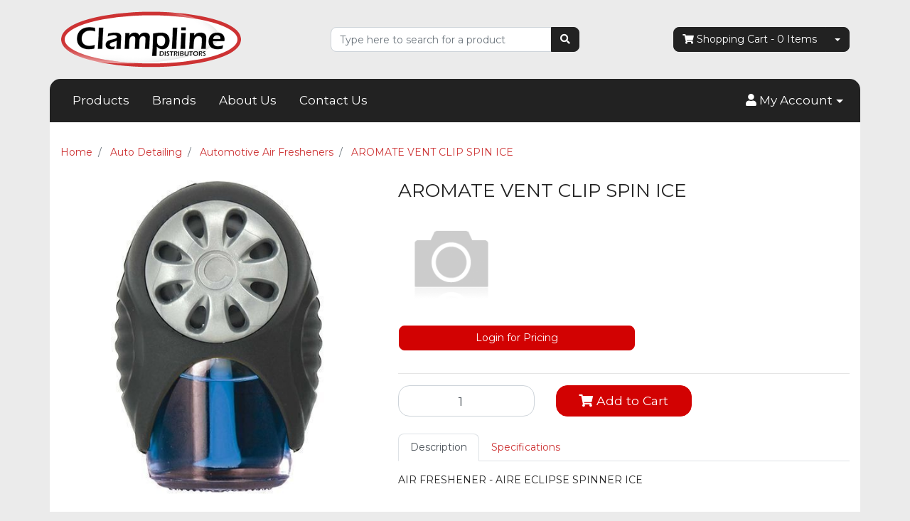

--- FILE ---
content_type: text/html; charset=utf-8
request_url: https://www.clampline.com.au/pro-kit-vent-clip-spin-ice
body_size: 17178
content:
<!DOCTYPE html>
<html lang="en">
<head itemscope itemtype="http://schema.org/WebSite">
	<meta http-equiv="Content-Type" content="text/html; charset=utf-8"/>
<meta http-equiv="x-ua-compatible" content="ie=edge">
<meta name="keywords" content="PRO-KIT VENT CLIP SPIN ICE | Clampline"/>
<meta name="description" content="&lt;p&gt;AIR FRESHENER - AIRE ECLIPSE SPINNER ICE&lt;/p&gt; &lt;p&gt;&amp;nbsp;&lt;/p&gt; &lt;p&gt;&lt;span style=&quot;Color:#e74c3c;&quot;&gt;Refer to Pro-Kit Website&amp;nbsp;for SDS&lt;/span&gt;&lt;/p&gt;"/>
<meta name="viewport" content="width=device-width, initial-scale=1, shrink-to-fit=no">
<meta name="csrf-token" content="0bcde99a1c73bfb59996e3fc644c3e69c0dc5de9,2b67766f517bde03a6647088f0f506cd6024a8fd,1768393191"/>
<meta property="og:image" content="https://www.clampline.com.au/assets/full/PK30203.jpg?20251008154027"/>
<meta property="og:title" content="PRO-KIT VENT CLIP SPIN ICE | Clampline"/>
<meta property="og:site_name" content="Clampline Distributors"/>
<meta property="og:type" content="product"/>
<meta property="og:url" content="https://www.clampline.com.au/pro-kit-vent-clip-spin-ice"/>
<meta property="og:description" content="&lt;p&gt;AIR FRESHENER - AIRE ECLIPSE SPINNER ICE&lt;/p&gt; &lt;p&gt;&amp;nbsp;&lt;/p&gt; &lt;p&gt;&lt;span style=&quot;Color:#e74c3c;&quot;&gt;Refer to Pro-Kit Website&amp;nbsp;for SDS&lt;/span&gt;&lt;/p&gt;"/>
<title itemprop='name'>PRO-KIT VENT CLIP SPIN ICE | Clampline</title>
<link rel="canonical" href="https://www.clampline.com.au/pro-kit-vent-clip-spin-ice" itemprop="url"/>
<link rel="shortcut icon" href="/assets/favicon_logo.png?1752658009"/>
<!-- Neto Assets -->
<link rel="dns-prefetch preconnect" href="//assets.netostatic.com">
<link rel="dns-prefetch" href="//use.fontawesome.com">
<link rel="dns-prefetch" href="//google-analytics.com">
<link rel="stylesheet" type="text/css" href="https://use.fontawesome.com/releases/v5.7.2/css/all.css" media="all"/>
<link rel="stylesheet" type="text/css" href="https://cdn.neto.com.au/assets/neto-cdn/jquery_ui/1.12.1/jquery-ui.min.css" media="all"/>
<!--[if lte IE 8]>
	<script type="text/javascript" src="https://cdn.neto.com.au/assets/neto-cdn/html5shiv/3.7.0/html5shiv.js"></script>
	<script type="text/javascript" src="https://cdn.neto.com.au/assets/neto-cdn/respond.js/1.3.0/respond.min.js"></script>
<![endif]-->
<!-- Begin: Script 101 -->
<!-- Google Tag Manager -->
<script>(function(w,d,s,l,i){w[l]=w[l]||[];w[l].push({'gtm.start':
new Date().getTime(),event:'gtm.js'});var f=d.getElementsByTagName(s)[0],
j=d.createElement(s),dl=l!='dataLayer'?'&l='+l:'';j.async=true;j.src=
'https://www.googletagmanager.com/gtm.js?id='+i+dl;f.parentNode.insertBefore(j,f);
})(window,document,'script','dataLayer','GTM-KFHV2KN');</script>
<!-- End Google Tag Manager -->
<!-- End: Script 101 -->


	<link class="theme-selector" rel="stylesheet" type="text/css" href="/assets/themes/glaucous-2020-10/css/app.css?1752658009" media="all"/>
	<link rel="stylesheet" type="text/css" href="/assets/themes/glaucous-2020-10/css/style.css?1752658009" media="all"/>
</head>
<body id="n_product" class="n_glaucous-2020-10">
<a href="#main-content" class="sr-only sr-only-focusable">Skip to main content</a>
<div class="container wrapper-header">
	<div class="row align-items-center py-3">
		<div class="col-12 col-md-4 wrapper-logo text-center text-sm-left">
			<a href="https://www.clampline.com.au" title="Clampline Distributors">
				<img class="logo" src="/assets/website_logo.png?1752658009" alt="Clampline Distributors"/>
			</a>
		</div>
		<div class="col-12 col-md-4">
			<div class="header-search">
				<form name="productsearch" method="get" action="/">
					<input type="hidden" name="rf" value="kw"/>
					<div class="input-group">
						<input class="form-control ajax_search" value="" id="name_search" autocomplete="off" name="kw" type="text" placeholder="Type here to search for a product"/>
						<span class="input-group-append">
							<button type="submit" value="Search" class="btn btn-default" aria-label="Search site"><i class="fa fa-search" aria-hidden="true"></i></button>
						</span>
					</div>
				</form>
			</div>
		</div>
		<div class="col-4 d-none d-md-block text-right">
			<div id="header-cart" class="btn-group">
				<a href="https://www.clampline.com.au/_mycart?tkn=cart&ts=1768393191381118" class="btn btn-default" id="cartcontentsheader">
					<i class="fa fa-shopping-cart"></i> <span class="d-none d-lg-inline-block">Shopping Cart</span> - <span rel="a2c_item_count">0</span> Items
				</a>
				<a href="#" class="btn btn-default dropdown-toggle" data-toggle="dropdown"></a>
				<ul class="dropdown-menu">
					<li class="box" id="neto-dropdown">
						<div class="body" id="cartcontents"></div>
						<div class="footer"></div>
					</li>
				</ul>
			</div>
		</div>
	</div>
	<div class="row">
		<div class="col-12">
			<div class="navbar navbar-default navbar-expand-md">
                <ul class="nMobileNav">
                    <li><a href="/products"><span class="icon"><i class="fa fa-gift"></i></span><br>
                    Products</a></li>
                    <li><a href="/_myacct/"><span class="icon"><i class="fa fa-user"></i></span><br>
                    Account</a></li>
										<li><a href="https://www.clampline.com.au/_mycart?tkn=cart&ts=1768393191970987"><span class="icon"><i class="fa fa-shopping-cart"></i></span><br>
										Cart (<span rel="a2c_item_count">0</span>)</a></li>
                </ul>
				<div class="collapse navbar-collapse navbar-responsive-collapse">
					<ul class="nav navbar-nav" role="navigation" aria-label="Main menu">
                        <li class="">
                                        <a href="/products/" class="nav-link px-3 ">Products</a>
                                        </li><li class="">
                                        <a href="/brands/" class="nav-link px-3 ">Brands</a>
                                        </li><li class="">
                                        <a href="/about-us/" class="nav-link px-3 ">About Us</a>
                                        </li><li class="">
                                        <a href="/form/contact-us/" class="nav-link px-3 ">Contact Us</a>
                                        </li>
                        </ul>
                    <ul class="nav navbar-nav ml-auto d-none d-sm-flex">
                        <li class="nav-item dropdown dropdown-hover">
                            <a href="https://www.clampline.com.au/_myacct" role="button" class="nav-link dropdown-toggle" data-toggle="dropdown" aria-haspopup="true" aria-expanded="false" aria-label="Account dropdown"><i class="fa fa-user"></i> <span class="visible-lg visible-inline-lg">My Account</span></a>
                            <ul class="dropdown-menu dropdown-menu-right">
                                <span nloader-content-id="M8Bgjgh4gzOh4zZ2GVU77br0RxFquFmehbErCb0y3nw4aRuy77rwMz-AvD2G3RY79UGsf-03B6tEwCHzjdbuxA" nloader-content="[base64]" nloader-data="HSstULotYVvH80TrdP7mU9I7nCBEe8gCk9eehuCsKcM"></span></ul>
                        </li>
                    </ul>
				</div>
			</div>
		</div>
	</div>
</div>
<div id="main-content" class="container" role="main">
	<div class="row">
<div class="col-12">
		<nav aria-label="breadcrumb">
					<ol class="breadcrumb" itemscope itemtype="http://schema.org/BreadcrumbList">
						<li class="breadcrumb-item" itemprop="itemListElement" itemscope itemtype="http://schema.org/ListItem">
							<a href="https://www.clampline.com.au" itemprop="item"><span itemprop="name">Home</span></a>
							<meta itemprop="position" content="0" />
						</li><li class="breadcrumb-item" itemprop="itemListElement" itemscope itemtype="http://schema.org/ListItem">
							<a href="/auto-detailing/" itemprop="item"><span itemprop="name">Auto Detailing</span></a>
							<meta itemprop="position" content="1" />
						</li><li class="breadcrumb-item" itemprop="itemListElement" itemscope itemtype="http://schema.org/ListItem">
							<a href="/detailing-products/automotive-air-fresheners/" itemprop="item"><span itemprop="name">Automotive Air Fresheners</span></a>
							<meta itemprop="position" content="2" />
						</li><li class="breadcrumb-item" itemprop="itemListElement" itemscope itemtype="http://schema.org/ListItem">
							<a href="/pro-kit-vent-clip-spin-ice" itemprop="item"><span itemprop="name">AROMATE VENT CLIP SPIN ICE</span></a>
							<meta itemprop="position" content="3" />
						</li></ol>
				</nav>
		<div class="row" itemscope itemtype="http://schema.org/Product">
			<section class="col-12 col-lg-5" role="contentinfo" aria-label="Product images">
				<div id="_jstl__images"><input type="hidden" id="_jstl__images_k0" value="template"/><input type="hidden" id="_jstl__images_v0" value="aW1hZ2Vz"/><input type="hidden" id="_jstl__images_k1" value="type"/><input type="hidden" id="_jstl__images_v1" value="aXRlbQ"/><input type="hidden" id="_jstl__images_k2" value="onreload"/><input type="hidden" id="_jstl__images_v2" value=""/><input type="hidden" id="_jstl__images_k3" value="content_id"/><input type="hidden" id="_jstl__images_v3" value="236"/><input type="hidden" id="_jstl__images_k4" value="sku"/><input type="hidden" id="_jstl__images_v4" value="PK30203"/><input type="hidden" id="_jstl__images_k5" value="preview"/><input type="hidden" id="_jstl__images_v5" value="y"/><div id="_jstl__images_r"><div class="main-image text-center">
	<a href="/assets/full/PK30203.jpg?20251008154027" data-lightbox="product-lightbox" data-title="Product main image" rel="product_images">
		<div class="zoom">
			<img src="/assets/full/PK30203.jpg?20251008154027" class="d-none" aria-hidden="true">
			<img src="/assets/thumbL/PK30203.jpg?20251008154027" rel="itmimgPK30203" alt="Product main image" border="0" id="main-image" itemprop="image">
		</div>
	</a>
</div>
<br />
<div class="row align-items-center">

</div></div></div>
			</section>
			<section class="col-12 col-lg-7" role="contentinfo" aria-label="Products information">
				<div id="_jstl__header"><input type="hidden" id="_jstl__header_k0" value="template"/><input type="hidden" id="_jstl__header_v0" value="aGVhZGVy"/><input type="hidden" id="_jstl__header_k1" value="type"/><input type="hidden" id="_jstl__header_v1" value="aXRlbQ"/><input type="hidden" id="_jstl__header_k2" value="preview"/><input type="hidden" id="_jstl__header_v2" value="y"/><input type="hidden" id="_jstl__header_k3" value="sku"/><input type="hidden" id="_jstl__header_v3" value="PK30203"/><input type="hidden" id="_jstl__header_k4" value="content_id"/><input type="hidden" id="_jstl__header_v4" value="236"/><input type="hidden" id="_jstl__header_k5" value="onreload"/><input type="hidden" id="_jstl__header_v5" value=""/><div id="_jstl__header_r"><div class="row">
	<meta itemprop="mpn" content="PK30203"/>
	<meta itemprop="sku" content="PK30203" />
	<meta itemprop="itemCondition" content="NewCondition">
	<meta itemprop="description" content="&lt;p&gt;AIR FRESHENER - AIRE ECLIPSE SPINNER ICE&lt;/p&gt; &lt;p&gt;&amp;nbsp;&lt;/p&gt; &lt;p&gt;&lt;span style=&quot;Color:#e74c3c;&quot;&gt;Refer to Pro-Kit Website&amp;nbsp;for SDS&lt;/span&gt;&lt;/p&gt;" />
	<div itemprop="brand" itemscope itemtype="https://schema.org/Brand">
        <meta itemprop="name" content="Aromate" />
	</div>
	<div class="wrapper-product-title col-sm-8">
		<h1 itemprop="name" aria-label="Product Name">
			AROMATE VENT CLIP SPIN ICE
		</h1>
		<div id="_jstl__reviews"><input type="hidden" id="_jstl__reviews_k0" value="template"/><input type="hidden" id="_jstl__reviews_v0" value="cmV2aWV3cw"/><input type="hidden" id="_jstl__reviews_k1" value="type"/><input type="hidden" id="_jstl__reviews_v1" value="aXRlbQ"/><input type="hidden" id="_jstl__reviews_k2" value="onreload"/><input type="hidden" id="_jstl__reviews_v2" value=""/><input type="hidden" id="_jstl__reviews_k3" value="content_id"/><input type="hidden" id="_jstl__reviews_v3" value="236"/><input type="hidden" id="_jstl__reviews_k4" value="sku"/><input type="hidden" id="_jstl__reviews_v4" value="PK30203"/><div id="_jstl__reviews_r"></div></div>

		<a href="https://www.clampline.com.au/brand/aromate/"><img src="/assets/na.gif" class="img-fluid" title="Aromate"></a>
	</div>
	<a class="btn btn-success btn-block m-3 col-md-6" href="https://www.clampline.com.au/_myacct/login">Login for Pricing</a>
	</div></div></div>
				<!-- child products -->
				<form autocomplete="off" class="variation-wrapper">
  
  
  </form>
				<!-- addtocart functionality -->
					<div id="_jstl__buying_options"><input type="hidden" id="_jstl__buying_options_k0" value="template"/><input type="hidden" id="_jstl__buying_options_v0" value="YnV5aW5nX29wdGlvbnM"/><input type="hidden" id="_jstl__buying_options_k1" value="type"/><input type="hidden" id="_jstl__buying_options_v1" value="aXRlbQ"/><input type="hidden" id="_jstl__buying_options_k2" value="preview"/><input type="hidden" id="_jstl__buying_options_v2" value="y"/><input type="hidden" id="_jstl__buying_options_k3" value="sku"/><input type="hidden" id="_jstl__buying_options_v3" value="PK30203"/><input type="hidden" id="_jstl__buying_options_k4" value="content_id"/><input type="hidden" id="_jstl__buying_options_v4" value="236"/><input type="hidden" id="_jstl__buying_options_k5" value="onreload"/><input type="hidden" id="_jstl__buying_options_v5" value=""/><div id="_jstl__buying_options_r"><div class="extra-options">
	
	<hr aria-hidden="true"/>
	<!-- PRODUCT OPTIONS -->
	

	
	
	
	<form class="buying-options" autocomplete="off" role="form" aria-label="Product purchase form">
		<input type="hidden" id="modelh0h5YPK30203" name="model" value="AROMATE VENT CLIP SPIN ICE">
		<input type="hidden" id="thumbh0h5YPK30203" name="thumb" value="/assets/thumb/PK30203.jpg?20251008154027">
		<input type="hidden" id="skuh0h5YPK30203" name="sku" value="PK30203">
		<div class="row btn-stack">
			<div class="col-12 col-md-4">
				<label class="sr-only" for="qtyh0h5YPK30203">AROMATE VENT CLIP SPIN ICE quantity field</label>
				<input type="number" min="0" class="form-control qty form-control-lg" id="qtyh0h5YPK30203" name="qty" aria-label="AROMATE VENT CLIP SPIN ICE quantity field" value="1" size="2"/>
			</div>
			<div class="col-12 col-md-4">
				<button type="button" title="Add AROMATE VENT CLIP SPIN ICE to Cart" class="addtocart btn btn-success btn-block btn-lg btn-ajax-loads" data-loading-text="<i class='fa fa-spinner fa-spin' style='font-size: 14px'></i>" rel="h0h5YPK30203"><i class="fa fa-shopping-cart icon-white" aria-hidden="true"></i> Add to Cart</button>
				</div>
			<div class="col-12 col-md-4">
				</div>
		</div>
	</form>
	</div>

<div class="modal fade notifymodal" id="notifymodal">
	<div class="modal-dialog">
		<div class="modal-content">
			<div class="modal-header">
				<h4 class="modal-title">Notify me when back in stock</h4>
			</div>
			<div class="modal-body">
				<div class="form-group">
					<label>Your Name</label>
					<input placeholder="Jane Smith" name="from_name" id="from_name" type="text" class="form-control" value="">
				</div>
				<div class="form-group">
					<label>Your Email Address</label>
					<input placeholder="jane.smith@test.com.au" name="from" id="from" type="email" class="form-control" value="">
				</div>
				<div class="checkbox">
					<label>
						<input type="checkbox" value="y" class="terms_box" required/>
						I have read and agree to
						<a href="#" data-toggle="modal" data-target="#termsModal">Terms &amp; Conditions</a> and
						<a href="#" data-toggle="modal" data-target="#privacyModal">Privacy Policy</a>.
					</label>
					<span class="help-block hidden">Please tick this box to proceed.</span>
				</div>
			</div>
			<div class="modal-footer">
				<input class="btn btn-danger" type="button" data-dismiss="modal" value="Cancel">
				<input class="btn btn-success js-notifymodal-in-stock" data-sku="PK30203" type="button" value="Save My Details">
			</div>
		</div><!-- /.modal-content -->
	</div>
</div></div></div>
				<!--mt-4 added - Conn Guerrilla-->
<div class="tabbable mt-4">
	<ul class="nav nav-tabs" role="tablist">
		<li class="nav-item" id="tabDescription" role="tab" aria-controls="description" aria-selected="true">
			<a class="nav-link active" href="#description" data-toggle="tab">Description</a>
		</li>
		<li class="nav-item" id="tabSpecifications" role="tab" aria-controls="specifications" aria-selected="false">
			<a class="nav-link" href="#specifications" data-toggle="tab">Specifications</a>
		</li>
		</ul>
	<div class="tab-content pt-3">
		<div class="tab-pane active" id="description" role="tabpanel" aria-labelledby="tabDescription">
			<div class="card">
				<div class="card-header py-1 px-2" id="headingDescription">
					<h5 class="mb-0">
						<button class="btn btn-link btn-block text-left" type="button" data-toggle="collapse" data-target="#accordionDescription" aria-expanded="true" aria-controls="accordionDescription">
							Description
						</button>
					</h5>
				</div>
				<div id="accordionDescription" class="collapse" aria-labelledby="headingDescription">
					<div class="card-body p-md-0">
						<section class="productdetails n-responsive-content" aria-label="Product Description">
							<p>AIR FRESHENER - AIRE ECLIPSE SPINNER ICE</p> <p>&nbsp;</p> <p><span style="Color:#e74c3c;">Refer to Pro-Kit Website&nbsp;for SDS</span></p>
						</section>
						<p class="small">
							(<span itemprop="productID">PK30203</span>)
						</p>
					</div>
				</div>
			</div>
		</div>
		<div class="tab-pane" id="specifications" role="tabpanel" aria-labelledby="tabSpecifications">
			<div class="card">
				<div class="card-header py-1 px-2" id="headingSpecificatoin">
					<h5 class="mb-0">
						<button class="btn btn-link btn-block text-left" type="button" data-toggle="collapse" data-target="#accordionSpecifications" aria-expanded="true" aria-controls="accordionSpecifications">
							Specifications
						</button>
					</h5>
				</div>
				<div id="accordionSpecifications" class="collapse" aria-labelledby="headingSpecificatoin">
					<div class="card-body p-md-0">
						<table class="table">
							<tbody>
								<tr>
									<td><strong>SKU</strong></td>
									<td><strong>PK30203</strong></td>
								</tr>
								<tr>
										<td><strong>Barcode #</strong></td>
										<td>&quot;9313743712224&quot;</td>
									</tr>
								<tr>
										<td><strong>Brand</strong></td>
										<td>Aromate</td>
									</tr>
								<tr>
										<td><strong>Unit Quantity</strong></td>
										<td>1 </td>
									</tr>	
								</tbody>
						</table>
					</div>
				</div>
			</div>
		</div>
		</div><!--/.tab-content-->
</div><!--/.tabbable-->
				<!--Description tabs moved here - Conn Guerrilla-->
				</section>
		</div>
		<div class="row mt-2">
				
				
				<div class="col-12">
					<!--Description tabs removed from here - Conn Guerrilla-->
				</div>
				<div class="col-12">
					
					
					
					<hr aria-hidden="true"/>
						<h3 class="h2">More From This Category</h3>
						<div class="row products-row" itemscope itemtype="https://schema.org/ItemList"><article class="col-12 col-sm-6 col-lg-4 col-xl-3 pb-2" role="article" aria-label="Product thumbnail">
	<div class="card thumbnail card-body" itemprop="itemListElement" itemscope itemtype="https://schema.org/ListItem">
		<a itemprop="item" href="https://www.clampline.com.au/pro-kit-air-freshener-can-7-pack-vanila" class="thumbnail-image pb-2">
			<img src="/assets/thumb/PK30170.jpg?20251008153812" itemprop="image" class="product-image img-fluid" alt="AROMATE AIR FRESHENER CAN 7 PACK VANILA" rel="itmimgPK30170">
		</a>
		<p class="card-title h4" itemprop="name"><a href="https://www.clampline.com.au/pro-kit-air-freshener-can-7-pack-vanila">AROMATE AIR FRESHENER CAN 7 PACK VANILA</a></p>
		<div class="savings-container">
			</div>
	</div>
</article>
<article class="col-12 col-sm-6 col-lg-4 col-xl-3 pb-2" role="article" aria-label="Product thumbnail">
	<div class="card thumbnail card-body" itemprop="itemListElement" itemscope itemtype="https://schema.org/ListItem">
		<a itemprop="item" href="https://www.clampline.com.au/crc-auto-kolone-deodoriser-original-formula-250ml" class="thumbnail-image pb-2">
			<img src="/assets/thumb/AK25.jpg?20251008153223" itemprop="image" class="product-image img-fluid" alt="CRC AUTO KOLONE ORIGINAL 250ML" rel="itmimgAK25">
		</a>
		<p class="card-title h4" itemprop="name"><a href="https://www.clampline.com.au/crc-auto-kolone-deodoriser-original-formula-250ml">CRC AUTO KOLONE ORIGINAL 250ML</a></p>
		<div class="savings-container">
			</div>
	</div>
</article>
<article class="col-12 col-sm-6 col-lg-4 col-xl-3 pb-2" role="article" aria-label="Product thumbnail">
	<div class="card thumbnail card-body" itemprop="itemListElement" itemscope itemtype="https://schema.org/ListItem">
		<a itemprop="item" href="https://www.clampline.com.au/pro-kit-air-freshener-can-7-pack-lavend" class="thumbnail-image pb-2">
			<img src="/assets/thumb/PK30172.jpg?20251008154550" itemprop="image" class="product-image img-fluid" alt="AROMATE AIR FRESHENER CAN 7 PACK LAVEND" rel="itmimgPK30172">
		</a>
		<p class="card-title h4" itemprop="name"><a href="https://www.clampline.com.au/pro-kit-air-freshener-can-7-pack-lavend">AROMATE AIR FRESHENER CAN 7 PACK LAVEND</a></p>
		<div class="savings-container">
			</div>
	</div>
</article>
<article class="col-12 col-sm-6 col-lg-4 col-xl-3 pb-2" role="article" aria-label="Product thumbnail">
	<div class="card thumbnail card-body" itemprop="itemListElement" itemscope itemtype="https://schema.org/ListItem">
		<a itemprop="item" href="https://www.clampline.com.au/pro-kit-air-freshener-can-7pce-bubble-gum" class="thumbnail-image pb-2">
			<img src="/assets/thumb/PK30169.jpg?20251008154121" itemprop="image" class="product-image img-fluid" alt="AROMATE AIR FRESHENER CAN 7PCE BUBBLE GUM" rel="itmimgPK30169">
		</a>
		<p class="card-title h4" itemprop="name"><a href="https://www.clampline.com.au/pro-kit-air-freshener-can-7pce-bubble-gum">AROMATE AIR FRESHENER CAN 7PCE BUBBLE GUM</a></p>
		<div class="savings-container">
			</div>
	</div>
</article>
<article class="col-12 col-sm-6 col-lg-4 col-xl-3 pb-2" role="article" aria-label="Product thumbnail">
	<div class="card thumbnail card-body" itemprop="itemListElement" itemscope itemtype="https://schema.org/ListItem">
		<a itemprop="item" href="https://www.clampline.com.au/pro-kit-air-freshener-hang-pack-vanila" class="thumbnail-image pb-2">
			<img src="/assets/thumb/PK30185.jpg?20251008154850" itemprop="image" class="product-image img-fluid" alt="AROMATE AIR FRESHENER HANG PACK VANILA" rel="itmimgPK30185">
		</a>
		<p class="card-title h4" itemprop="name"><a href="https://www.clampline.com.au/pro-kit-air-freshener-hang-pack-vanila">AROMATE AIR FRESHENER HANG PACK VANILA</a></p>
		<div class="savings-container">
			</div>
	</div>
</article>
<article class="col-12 col-sm-6 col-lg-4 col-xl-3 pb-2" role="article" aria-label="Product thumbnail">
	<div class="card thumbnail card-body" itemprop="itemListElement" itemscope itemtype="https://schema.org/ListItem">
		<a itemprop="item" href="https://www.clampline.com.au/pro-kit-vent-clip-spin-trop-breeze" class="thumbnail-image pb-2">
			<img src="/assets/thumb/RG3137TT.jpg?20251008153812" itemprop="image" class="product-image img-fluid" alt="AROMATE VENT CLIP SPIN TROP BREEZE" rel="itmimgRG3137TT">
		</a>
		<p class="card-title h4" itemprop="name"><a href="https://www.clampline.com.au/pro-kit-vent-clip-spin-trop-breeze">AROMATE VENT CLIP SPIN TROP BREEZE</a></p>
		<div class="savings-container">
			</div>
	</div>
</article>
<article class="col-12 col-sm-6 col-lg-4 col-xl-3 pb-2" role="article" aria-label="Product thumbnail">
	<div class="card thumbnail card-body" itemprop="itemListElement" itemscope itemtype="https://schema.org/ListItem">
		<a itemprop="item" href="https://www.clampline.com.au/pro-kit-air-freshener-can-7-pack-cherry" class="thumbnail-image pb-2">
			<img src="/assets/thumb/PK30168.jpg?20251008154232" itemprop="image" class="product-image img-fluid" alt="AROMATE AIR FRESHENER CAN 7 PACK CHERRY" rel="itmimgPK30168">
		</a>
		<p class="card-title h4" itemprop="name"><a href="https://www.clampline.com.au/pro-kit-air-freshener-can-7-pack-cherry">AROMATE AIR FRESHENER CAN 7 PACK CHERRY</a></p>
		<div class="savings-container">
			</div>
	</div>
</article>
<article class="col-12 col-sm-6 col-lg-4 col-xl-3 pb-2" role="article" aria-label="Product thumbnail">
	<div class="card thumbnail card-body" itemprop="itemListElement" itemscope itemtype="https://schema.org/ListItem">
		<a itemprop="item" href="https://www.clampline.com.au/crc-auto-deodoriser-kolone-vanilla-100ml" class="thumbnail-image pb-2">
			<img src="/assets/thumb/AK15.jpg?20251008153036" itemprop="image" class="product-image img-fluid" alt="CRC AUTO KOLONE VANILLA 100ML" rel="itmimgAK15">
		</a>
		<p class="card-title h4" itemprop="name"><a href="https://www.clampline.com.au/crc-auto-deodoriser-kolone-vanilla-100ml">CRC AUTO KOLONE VANILLA 100ML</a></p>
		<div class="savings-container">
			</div>
	</div>
</article>
</div>
				<span nloader-content-id="Syyy11qaLQ5VA-lIpZFb3Ru8kVArDSo8dGWUCQN6mJ4lIDQ10nTBLQhbs6yPduNxUF-m0B3CC6LKiNSeaPzjKA" nloader-content="[base64]" nloader-data="[base64]"></span>
				</div><!--/.col-12-->
		</div><!--/.row-->
	</div><!--/.col-12-->
</div><!--/.row--></div>
</div>
<footer class="wrapper-footer mt-4 pt-4">
	<div class="container">
		<div class="row">
			<div class="col-12 col-sm-8">
				<div class="row">
					<h4 class="nav-link py-0"></h4>
								<ul class="nav">
									<li class="nav-item"><a href="/about-us/" class="nav-link">About Us</a></li><li class="nav-item"><a href="/privacy-policy/" class="nav-link">Privacy Policy</a></li><li class="nav-item"><a href="/form/contact-us/" class="nav-link">Contact Us</a></li>
								</ul>
				</div>
			</div>
			<div class="col-12 col-sm-4">
				<!-- Subscribe form removed - Conn Guerrilla-->
			</div>
		</div>
		<div class="row">
			<div class="col-12">
				<hr />
			</div>
		</div>
		<div class="row align-items-center">
			<div class="col-12 col-md-4 text-md-left">
				<p class="small">
					<strong>Copyright &copy; 2026 Clampline Distributors.</strong>
					<a href="https://www.netohq.com" title="Neto E-commerce Retail Management Platform" target="_blank" rel="noopener">E-commerce software by Neto</a><br/>
					</p>
			</div>
		</div>
	</div>
</footer>
<div class="modal fade" tabindex="-1" id="termsModal">
	<div class="modal-dialog modal-lg" role="document">
		<div class="modal-content">
			<div class="modal-header">
				<h4 class="modal-title">Terms & Conditions</h4>
				<button type="button" class="close" data-dismiss="modal" aria-label="Close"><span aria-hidden="true">×</span></button>
			</div>
			<div class="modal-body"><p>
	Welcome to our website. If you continue to browse and use this website, you are agreeing to comply with and be bound by the following terms and conditions of use, which together with our privacy policy govern Clampline Distributors’s relationship with you in relation to this website. If you disagree with any part of these terms and conditions, please do not use our website.</p>
<p>
	The term ‘Clampline Distributors’ or ‘us’ or ‘we’ refers to the owner of the website whose registered office is Unit: 2/3, 8 Glasson Drive Bethania QLD 4205. Our ABN is . The term ‘you’ refers to the user or viewer of our website.</p>
<p>
	The use of this website is subject to the following terms of use:</p>
<ul>
	<li>
		The content of the pages of this website is for your general information and use only. It is subject to change without notice.</li>
	<li>
		Neither we nor any third parties provide any warranty or guarantee as to the accuracy, timeliness, performance, completeness or suitability of the information and materials found or offered on this website for any particular purpose. You acknowledge that such information and materials may contain inaccuracies or errors and we expressly exclude liability for any such inaccuracies or errors to the fullest extent permitted by law.</li>
	<li>
		Your use of any information or materials on this website is entirely at your own risk, for which we shall not be liable. It shall be your own responsibility to ensure that any products, services or information available through this website meet your specific requirements.</li>
	<li>
		This website contains material which is owned by or licensed to us. This material includes, but is not limited to, the design, layout, look, appearance and graphics. Reproduction is prohibited other than in accordance with the copyright notice, which forms part of these terms and conditions.</li>
	<li>
		All trademarks reproduced in this website, which are not the property of, or licensed to the operator, are acknowledged on the website.</li>
	<li>
		Unauthorised use of this website may give rise to a claim for damages and/or be a criminal offence.</li>
	<li>
		From time to time, this website may also include links to other websites. These links are provided for your convenience to provide further information. They do not signify that we endorse the website(s). We have no responsibility for the content of the linked website(s).</li>
	<li>
		Your use of this website and any dispute arising out of such use of the website is subject to the laws of Australia.</li>
</ul></div>
			<div class="modal-footer"><button type="button" class="btn btn-outline-secondary" data-dismiss="modal">Close</button></div>
		</div>
	</div>
</div>
<div class="modal fade" tabindex="-1" id="privacyModal">
	<div class="modal-dialog modal-lg" role="document">
		<div class="modal-content">
			<div class="modal-header">
				<h4 class="modal-title">Privacy Policy</h4>
				<button type="button" class="close" data-dismiss="modal" aria-label="Close"><span aria-hidden="true">×</span></button>
			</div>
			<div class="modal-body"><h2>Privacy Policy</h2>

<p>We only use your personal information for the purposes for which you give it to us and for related, internal management purposes. We do not give information about you to other government agencies, organisations or anyone else unless one of the following applies:</p>

<ul>
	<li>You have consented</li>
	<li>You’d expect us to or we have told you we will</li>
	<li>It is required or authorised by law</li>
	<li>It will prevent or lessen a serious and imminent threat to somebody’s life or health or</li>
	<li>The disclosure is reasonably necessary for law enforcement or for the protection of public revenue.</li>
</ul>

<p>We analyse non-identifiable website traffic data to improve our services.</p>

<p>For any enquiries regarding this website, please <a href="/form/contact-us/">contact us</a></p>
</div>
			<div class="modal-footer"><button type="button" class="btn btn-outline-secondary" data-dismiss="modal">Close</button></div>
		</div>
	</div>
</div>
<!-- Required Neto Scripts - DO NOT REMOVE -->
<script type="text/javascript" src="https://cdn.neto.com.au/assets/neto-cdn/skeletal/4.4.0/vendor.js"></script>
<script type="text/javascript" src="https://cdn.neto.com.au/assets/neto-cdn/jquery_ui/1.12.1/jquery-ui.min.js"></script>
<script type="text/javascript" src="//assets.netostatic.com/ecommerce/6.352.1/assets/js/common/webstore/main.js"></script>
<script src="/assets/themes/glaucous-2020-10/js/custom.js?1752658009"></script>

		<script>
			(function( NETO, $, undefined ) {
				NETO.systemConfigs = {"isLegacyCartActive":"1","currencySymbol":"$","siteEnvironment":"production","defaultCart":"legacy","asyncAddToCartInit":"1","dateFormat":"dd/mm/yy","isCartRequestQueueActive":0,"measurePerformance":0,"isMccCartActive":"0","siteId":"N068851","isMccCheckoutFeatureActive":0};
			}( window.NETO = window.NETO || {}, jQuery ));
		</script>
		<script>
		$(document).ready(function() {
			$.product_variationInit({
				'loadtmplates': ['_buying_options', '_images','_header'],
				'fns' : {
					'onLoad' : function () {
						$('.btn-ajax-loads')
							.html($('.btn-ajax-loads').attr('data-loading-text'))
							.addClass('disabled').prop('disabled', true);
						$('.variation-wrapper').addClass('disable-interactivity');
					},
					'onReady' : function () {
						$('.zoom').zoom();
						$('.variation-wrapper').removeClass('disable-interactivity');
                        $('#sale-end').countdown('', function(event) {
                            $(this).html(event.strftime('%D days %H:%M:%S'));
                        });
                        },
				}
			});
			});
        </script>
    <script type="text/javascript" src="https://cdn.neto.com.au/assets/neto-cdn/zoom/1.7.21/jquery.zoom.min.js"></script>
    <script type="text/javascript" src="https://cdn.neto.com.au/assets/neto-cdn/jcountdown/2.2.0/jquery.countdown.min.js"></script>
    <link rel="stylesheet" type="text/css" href="https://cdn.neto.com.au/assets/neto-cdn/lightbox/2.10.0/css/lightbox.min.css" media="all"/>
    <script type="text/javascript" src="https://cdn.neto.com.au/assets/neto-cdn/lightbox/2.10.0/js/lightbox.min.js"></script>
	<script>
		$(document).ready(function(){

			// Sales countdown
			$('#sale-end').countdown('', function(event) {
                $(this).html(event.strftime('%D days %H:%M:%S'));
            });
			// Tab a11y
			$('li[role="tab"]').on('click', function(){
				$('li[role="tab"]').attr('aria-selected', 'false'); //deselect all the tabs
				$(this).attr('aria-selected', 'true');  // select this tab
				var tabpanid= $(this).attr('aria-controls'); //find out what tab panel this tab controls
				var tabpan = $('#'+tabpanid);
				$('div[role="tabpanel"]').attr('aria-hidden', 'true'); //hide all the panels
				tabpan.attr('aria-hidden', 'false');  // show our panel
			 });
		});
		$(document).on('click', '.btn-ajax-loads', nCustom.funcs.buttonLoading);
		$('#_jstl__buying_options').on('click', '.wishlist_toggle', function(e){ e.preventDefault(); });
	</script>
<!-- Begin: Script 101 -->
<!-- Start Google E-commerce Tracking -->
<script>
ga('send', 'pageview');</script>
<!-- End Google E-commerce Tracking -->

<!-- End: Script 101 -->
<div class="npopup" style="" role="alertdialog" aria-atomic="true" aria-label="Popup" aria-describedby="npopupDesc" tabindex="-1">
	<a href="javascript:void(0);" class="npopup-btn-close" role="button" aria-label="Close popup"></a>
	<div class="npopup-body" id="npopupDesc"></div>
</div>
<div class="nactivity"><i class="fa fa-spinner fa-spin fa-inverse fa-3x fa-fw"></i></div>
</body>
</html>

--- FILE ---
content_type: text/plain; charset=utf-8
request_url: https://www.clampline.com.au/ajax/ajax_loader
body_size: 524
content:
^NETO^SUCCESS^NSD1;#2|$10|csrf_token$96|2c2faca6d82affabb49b7fa17989106a8669abe9%2C27892689cba7b0ed4cd3abea245568e6dc85b819%2C1768393193$12|rtn_contents#2|$86|M8Bgjgh4gzOh4zZ2GVU77br0RxFquFmehbErCb0y3nw4aRuy77rwMz-AvD2G3RY79UGsf-03B6tEwCHzjdbuxA$192|%3Cli%3E %3Ca class%3D%22dropdown-item%22 href%3D%22https%3A%2F%2Fwww.clampline.com.au%2F_myacct%2Flogin%22 title%3D%22Login%22%3ELogin%3C%2Fa%3E %3C%2Fli%3E%0A                                $86|Syyy11qaLQ5VA-lIpZFb3Ru8kVArDSo8dGWUCQN6mJ4lIDQ10nTBLQhbs6yPduNxUF-m0B3CC6LKiNSeaPzjKA$0|

--- FILE ---
content_type: application/javascript
request_url: https://www.clampline.com.au/assets/themes/glaucous-2020-10/js/custom.js?1752658009
body_size: 2057
content:
// NOTICE!! THIS IS REQUIRED TO MAKE YOUR NETO SHOPPING CART WORK
// DO NOT REMOVE UNLESS YOU REALLY KNOW WHAT YOU ARE DOING

var nCustom = {
	vars : {
		focused : $('body'),
		lastFocused : $('body')
	},
	funcs : {
		initPageFuncs: function() {
			// Ajax Wish List
			$.addToWishList({
				'class': 'wishlist_toggle',
				'textclass': 'wishlist_text',
				'htmlon': '<i class="fas fa-star" aria-hidden="true"></i>',
				'htmloff': '<i class="far fa-star" aria-hidden="true"></i> Wishlist',
				'tooltip_css': 'whltooltips',
				'imageon': '',
				'imageoff': ''
			});
			// Ajax Add To Cart
			$.addToCartInit({
				'cart_id' :  'cartcontents',
				'target_id': 'cartcontentsheader',
				'image_rel': 'itmimg'
			});
			// Renders the instant search results - edit design of ajax results here
			$.initSearchField({
				'result_header'		: '<ul class="nav nav-list">',
				'result_body'		: '<li><a href="##url##" search-keyword="##keyword##"><img border="0" src="##thumb##" width="36" height="36"/><span class="title">##model##</span></a></li>',
				'result_footer'		: '</ul>',
				'category_header'	: '<ul class="nav nav-list">',
				'category_body'		: '<li><a href="##url##"><span class="thumb"><img border="0" src="##thumb##" width="36" height="36"/></span><span class="title">##fullname##</span> <span class="label label-default">##typename##</span></a></li>',
				'category_footer'	: '</ul>'
			});
		},
		// For child product multi-add to cart function
		checkValidQty: function() {
			var found = 0;
			$('#multiitemadd :input').each(function() {
				if ($(this).attr('id').match(/^qty/)) {
					if ($(this).val() > 0) {
						found = 1;
					}
				}
			});
			if (found == 0) {
				$.nPopupBox('Please specify a quantity before adding to cart');
				return false;
			}
			return true;
		},
		// Capture the last item focused
		updateFocused: function(){
			nCustom.vars.lastFocused = nCustom.vars.focused;
		},
		// Place focus on popup
		popupFocus: function(){
			var popUp = document.getElementById('npopupDesc');
			// Configures the observer
			var config = {childList: true};
			// Create an observer instance
			var popUpObserver = new MutationObserver(function(mutations) {
				mutations.forEach(function(mutation) {
					// Initial observer
					if(mutation.addedNodes["0"]){
						nCustom.funcs.updateFocused();
						// focus on the popup
						$(popUp).attr('tabindex', '-1').trigger('focus');
					}else{
						$(popUp).attr('tabindex', '').trigger('focus');
						// Observer closing popup
						$(nCustom.vars.lastFocused).trigger('focus');
					}
				});
			});
			// Pass in the target node, as well as the observer options
			if(popUp){ popUpObserver.observe(popUp, config);}
		},
		buttonLoading: function(){
			var loadingText = $(this).attr('data-loading-text');
			var originalText = $(this).html();
			$(this).html(loadingText).addClass('disabled').prop('disabled', true);
			var pendingButton = this;
			setTimeout(function(){
				$(pendingButton).html(originalText).removeClass('disabled').prop('disabled', false);
			}, 3000);
		},
		windowPopup: function(url, width, height) {
			// Calculate the position of the popup so it’s centered on the screen.
			var left = (screen.width / 2) - (width / 2),
				top = (screen.height / 2) - (height / 2);
			window.open(url,'','menubar=no,toolbar=no,resizable=yes,scrollbars=yes,width=' + width + ',height=' + height + ',top=' + top + ',left=' + left);
		},
		// Will remove/add class from element
		classToggle: function (element, css, type){
			if(type){
				type == 'add'
					? $(element).addClass(css)
					: $(element).removeClass(css)
			}
		}
	}
}

$(document).ready(function() {
	// Neto functionalty
	nCustom.funcs.initPageFuncs();
	nCustom.funcs.popupFocus();
	// Jquery Ui Date Picker
	$('.datepicker').datepicker({ dateFormat: 'dd/mm/yy' });
	// Carousel
	$('.carousel').carousel();
	// Tooltip
	$('[data-toggle="tooltip"]').tooltip();
});
// Capture the current element the user focused in
$(document).on('focusin', function(){
	nCustom.vars.focused = document.activeElement;
});
// Btn loading state
$(document).on('click', '.btn-loads', nCustom.funcs.buttonLoading);
// Social media share
$('.js-social-share').on('click', function(e) {
	e.preventDefault();
	nCustom.funcs.windowPopup($(this).attr("href"), 500, 300);
});
// Mobile menu
$('.nToggleMenu').on('click', function(){
	var toggleTarget = $(this).attr('data-target')
	$(toggleTarget).slideToggle();
});
// Invoice page
$('#cart_items').on('click', '[data-body-add]', function(e){
	e.preventDefault();
	nCustom.funcs.classToggle('body', $(this).attr('data-body-add'), 'add');
});
$('#cart_items').on('click', '[data-body-remove]', function(e){
	e.preventDefault();
	nCustom.funcs.classToggle('body', $(this).attr('data-body-remove'), 'remove');
});
$('#_jstl__buying_options').on('click', '.js-notifymodal-in-stock', function(e){
	e.preventDefault();
	// Get values
	var sku = $(this).attr('data-sku');
	var $wrapper = $('#notifymodal .checkbox');
	var $terms = $('#notifymodal .terms_box');
	var $helpText = $('#notifymodal .checkbox .help-block');
	// Validate form
	if(!$.isChecked($terms)){
		$wrapper.addClass('has-error');
		$helpText.removeClass('hidden');
		return false;
	}else{
		$wrapper.removeClass('has-error');
		$helpText.addClass('hidden');
		// Dismiss modal
		$('#notifymodal').modal('hide');
		// Send information
		$.addNotifyBackInStock(sku, '');
		$terms.attr('checked', false);
		return true;
	}
});
// Multi add child products
$('.multi-add').on('click', function(){
    if (nCustom.funcs.checkValidQty()) { 
        $.addMultipleCartItems('multiitemadd'); 
        return false; 
    }
});


// Remove filepath from PDF Download title
$('.pdf-download-title').html($('.pdf-download-title').html().replace('/assets/brochures/',''));

--- FILE ---
content_type: text/plain
request_url: https://www.google-analytics.com/j/collect?v=1&_v=j102&a=973284500&t=pageview&_s=1&dl=https%3A%2F%2Fwww.clampline.com.au%2Fpro-kit-vent-clip-spin-ice&ul=en-us%40posix&dt=PRO-KIT%20VENT%20CLIP%20SPIN%20ICE%20%7C%20Clampline&sr=1280x720&vp=1280x720&_u=YEBAAEABAAAAACAAI~&jid=1544481926&gjid=1518777976&cid=1569700319.1768393193&tid=UA-19898196-1&_gid=763434367.1768393193&_r=1&_slc=1&gtm=45He61c1n81KFHV2KNv832964624za200zd832964624&gcd=13l3l3l3l1l1&dma=0&tag_exp=103116026~103200004~104527907~104528501~104684208~104684211~105391252~115616986~115938466~115938468~116682875~116988316~117041588&z=961931196
body_size: -451
content:
2,cG-31TBVE6185

--- FILE ---
content_type: text/plain; charset=utf-8
request_url: https://www.clampline.com.au/ajax/addtocart?proc=ShowItem&showparentname=
body_size: 181
content:
^NETO^SUCCESS^NSD1;#5|$9|cartitems@0|$10|csrf_token$96|321f81d1d9c721554decf76ef4faca22f967c03d%2C329c6c2e14fce7d39042cf1ffd907cd5cc317e41%2C1768393193$15|discountmessage$0|$8|lastitem#0|$5|total#10|$11|checkouturl$68|https%3A%2F%2Fwww.clampline.com.au%2F_mycart%3Fts%3D1768393193480928$14|discount_total$1|0$11|grand_total$0|$10|item_count$0|$16|product_discount$0|$13|product_total$0|$13|shipping_cost$1|0$17|shipping_discount$0|$15|shipping_method$0|$14|shipping_total$1|0